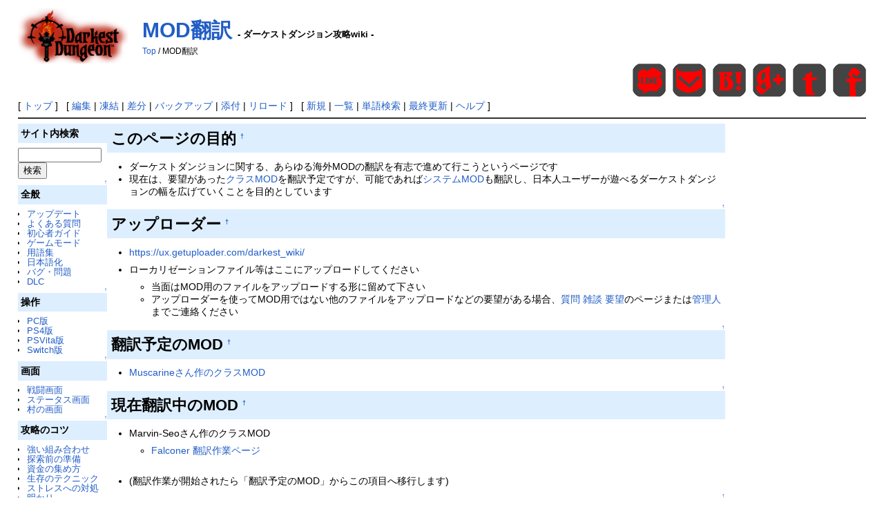

--- FILE ---
content_type: text/html; charset=UTF-8
request_url: http://game-data-base.com/darkest-dungeon-wiki/index.php?MOD%E7%BF%BB%E8%A8%B3
body_size: 11736
content:
<?xml version="1.0" encoding="UTF-8" ?>
<!DOCTYPE html PUBLIC "-//W3C//DTD XHTML 1.1//EN" "http://www.w3.org/TR/xhtml11/DTD/xhtml11.dtd">
<html xmlns="http://www.w3.org/1999/xhtml" xml:lang="ja">
<head>
 <meta http-equiv="content-type" content="application/xhtml+xml; charset=UTF-8" />
 <meta http-equiv="content-style-type" content="text/css" />

 <title>MOD翻訳 - ダーケストダンジョン攻略wiki</title>

 <link rel="SHORTCUT ICON" href="image/DDfavicon.ico" />
 <link rel="stylesheet" type="text/css" media="screen" href="skin/pukiwiki.css.php?charset=Shift_JIS" charset="Shift_JIS" />
 <link rel="stylesheet" type="text/css" media="print"  href="skin/pukiwiki.css.php?charset=Shift_JIS&amp;media=print" charset="Shift_JIS" />
 <link rel="alternate" type="application/rss+xml" title="RSS" href="http://game-data-base.com/darkest-dungeon-wiki/index.php?cmd=rss" />


<!-- ここからOGPコード-->
<meta property="fb:app_id" content="708382082833911"><!-- 環境に合わせて設定してください -->
<meta name="twitter:card" content="summary" />
<meta name="twitter:site" content="@[darkest_wiki]" />
<meta name="twitter:player" content="@[darkest_wiki]" />
<meta property="og:title" content="MOD翻訳">
<meta property="og:type" content="article"><!-- いいねボタンを押された時に新規にページを作りたくない場合はarticle -->
<meta property="og:url" content="http://game-data-base.com/darkest-dungeon-wiki/index.php?MOD%E7%BF%BB%E8%A8%B3">
<meta property="og:description" content="このページの目的&dagger;ダーケストダンジョンに関する、あらゆる海外MODの翻訳を有志で進めて行こうというページです現在は、要望があったクラスMODを翻訳予定ですが、可能であればシステムMODも翻訳し、日本人ユーザーが遊べるダーケストダンジョンの幅を広げていくことを目的としていま">
<meta property="og:site_name" content="ダーケストダンジョン攻略wiki">
<meta property="og:image" content="">
<!-- ここまでOGPコード-->



<!-- スマホ対応用ビューポート設定-->

<meta name="viewport" content="width=device-width, initial-scale=1.0">

<!-- スマホ対応用ビューポート設定-->




<!-- wiki内以外は新しいウインドウで開く設定-->

<script src="https://ajax.googleapis.com/ajax/libs/jquery/1.8.1/jquery.min.js" type="text/javascript"></script>
<script type="text/javascript">  
　　jQuery(document).ready(function(){
　　　　jQuery('a[href^=http]')
　　　　.not('[href*="'+location.hostname+'"]')
　　　　.attr({target:"_blank"})

<!-- wiki内以外は新しいウインドウで開く設定-->


　　;})  
</script>





</head>


<body>



<div id="header">
 <a href="http://game-data-base.com/darkest-dungeon-wiki/index.php?TOP"><img id="logo" src="image/left-top-logo.png" width="160" height="80" alt="[Darkest Dungeon]" title="[ダーケストダンジョン攻略wiki]" /></a>

 <h1 class="title"><a href="http://game-data-base.com/darkest-dungeon-wiki/index.php?plugin=related&amp;page=MOD%E7%BF%BB%E8%A8%B3">MOD翻訳</a> <font size="2">- ダーケストダンジョン攻略wiki -</font></h1>
    <span class="small">
   <a href="http://game-data-base.com/darkest-dungeon-wiki/index.php?TOP" title="TOP (612d)">Top</a> / MOD翻訳   </span>
 </div>


<!-- SNSbutton          Start -->


<!-- Facebook          Button          Start -->

<a class="faceface" href="http://www.facebook.com/sharer/sharer.php?u=http://game-data-base.com/darkest-dungeon-wiki/index.php?MOD%E7%BF%BB%E8%A8%B3" target="_blank"><img src="image/SNS-01-facebook.png" alt="Facebookでシェア"></a>

<!-- Facebook          Button          End -->






<!-- Twitter          Button          Start -->

<div class="twitter">
<a href="http://twitter.com/share?url=http://game-data-base.com/darkest-dungeon-wiki/index.php?MOD%E7%BF%BB%E8%A8%B3" target="_blank"><img src="image/SNS-02-twitter.png" alt="Twitterでツイート"></a></div>

<!-- Twitter          Button          End -->






<!-- Google+          Button          Start -->

<div class="plusplus">
<a href="https://plus.google.com/share?url=http://game-data-base.com/darkest-dungeon-wiki/index.php?MOD%E7%BF%BB%E8%A8%B3" target="_blank">
<img src="image/SNS-03-google.png" alt="google+でシェア">
</a>
</div>

<!-- Google+          Button          End -->





<!-- はてなブックマーク      Button          Start -->

<div class="hatebu">
<a href="http://b.hatena.ne.jp/add?mode=confirm&url=http://game-data-base.com/darkest-dungeon-wiki/index.php?MOD%E7%BF%BB%E8%A8%B3" target="_blank"><img src="image/SNS-04-hatena.png" alt="はてなブックマークに追加"></a></div>

<!-- はてなブックマーク      Button          End -->






<!-- Pocket          Button          Start -->

<div class="poke">
<a href="http://getpocket.com/edit?url=http://game-data-base.com/darkest-dungeon-wiki/index.php?MOD%E7%BF%BB%E8%A8%B3" target="_blank"><img src="image/SNS-05-pocket.png" alt="Pocketであとで読む">
</a>
</div>

<!-- Pocket          Button          End -->


<!-- Line          Button          Start -->

<div class="lineline">
<a href="http://line.me/R/msg/text/?http://game-data-base.com/darkest-dungeon-wiki/index.php?MOD%E7%BF%BB%E8%A8%B3" target="_blank"><img src="image/SNS-06-line.png" alt="LINEで送る"></a>
</div>

<!-- Line          Button          End -->




<div id="navigator">
 [ <a href="http://game-data-base.com/darkest-dungeon-wiki/index.php?TOP" >トップ</a> ] &nbsp;

 [
 	<a href="http://game-data-base.com/darkest-dungeon-wiki/index.php?cmd=edit&amp;page=MOD%E7%BF%BB%E8%A8%B3" >編集</a> |
			<a href="http://game-data-base.com/darkest-dungeon-wiki/index.php?cmd=freeze&amp;page=MOD%E7%BF%BB%E8%A8%B3" >凍結</a> |
	  <a href="http://game-data-base.com/darkest-dungeon-wiki/index.php?cmd=diff&amp;page=MOD%E7%BF%BB%E8%A8%B3" >差分</a> 	| <a href="http://game-data-base.com/darkest-dungeon-wiki/index.php?cmd=backup&amp;page=MOD%E7%BF%BB%E8%A8%B3" >バックアップ</a>  	| <a href="http://game-data-base.com/darkest-dungeon-wiki/index.php?plugin=attach&amp;pcmd=upload&amp;page=MOD%E7%BF%BB%E8%A8%B3" >添付</a>  | <a href="http://game-data-base.com/darkest-dungeon-wiki/index.php?MOD%E7%BF%BB%E8%A8%B3" >リロード</a> ] &nbsp;

 [
 	<a href="http://game-data-base.com/darkest-dungeon-wiki/index.php?plugin=newpage&amp;refer=MOD%E7%BF%BB%E8%A8%B3" >新規</a> |
    <a href="http://game-data-base.com/darkest-dungeon-wiki/index.php?cmd=list" >一覧</a>  | <a href="http://game-data-base.com/darkest-dungeon-wiki/index.php?cmd=search" >単語検索</a> | <a href="http://game-data-base.com/darkest-dungeon-wiki/index.php?RecentChanges" >最終更新</a> | <a href="http://game-data-base.com/darkest-dungeon-wiki/index.php?Help" >ヘルプ</a>   ]
</div>



<!-- 区切り線-->

<hr class="full_hr" />
<!-- 区切り線-->


<!-- コンテンツ開始 -->
<div id="contents">


<!-- メニュー開始 -->



   <div id="jump_to_menu"><a href="#menu_top">メニューへジャンプ</a></div>
   <div id="menubar">
<h2 id="content_3_0">サイト内検索</h2>
<form action="http://game-data-base.com/darkest-dungeon-wiki/index.php?cmd=search" method="post"> 
<div><input type="hidden" name="encode_hint" value="ぷ" /></div> 
<div><input type="hidden" name="encode_hint" value="ぷ" /></div>
 <div>
  <input type="text"  name="word" value="" size="13" />
  <input type="submit" value="検索" />
 </div>

</form>

<div class="jumpmenu"><a href="#navigator">&uarr;</a></div><h2 id="content_3_1">全般</h2>
<ul><li><a href="http://game-data-base.com/darkest-dungeon-wiki/index.php?%E3%82%A2%E3%83%83%E3%83%97%E3%83%87%E3%83%BC%E3%83%88" title="アップデート (2120d)">アップデート</a></li>
<li><a href="http://game-data-base.com/darkest-dungeon-wiki/index.php?%E3%82%88%E3%81%8F%E3%81%82%E3%82%8B%E8%B3%AA%E5%95%8F" title="よくある質問 (184d)">よくある質問</a></li>
<li><a href="http://game-data-base.com/darkest-dungeon-wiki/index.php?%E5%88%9D%E5%BF%83%E8%80%85%E3%82%AC%E3%82%A4%E3%83%89" title="初心者ガイド (161d)">初心者ガイド</a></li>
<li><a href="http://game-data-base.com/darkest-dungeon-wiki/index.php?%E3%82%B2%E3%83%BC%E3%83%A0%E3%83%A2%E3%83%BC%E3%83%89" title="ゲームモード (2120d)">ゲームモード</a></li>
<li><a href="http://game-data-base.com/darkest-dungeon-wiki/index.php?%E7%94%A8%E8%AA%9E%E9%9B%86" title="用語集 (842d)">用語集</a></li>
<li><a href="http://game-data-base.com/darkest-dungeon-wiki/index.php?%E6%97%A5%E6%9C%AC%E8%AA%9E%E5%8C%96" title="日本語化 (2040d)">日本語化</a></li>
<li><a href="http://game-data-base.com/darkest-dungeon-wiki/index.php?%E3%83%90%E3%82%B0%E3%83%BB%E5%95%8F%E9%A1%8C" title="バグ・問題 (1580d)">バグ・問題</a></li>
<li><a href="http://game-data-base.com/darkest-dungeon-wiki/index.php?DLC" title="DLC (1931d)">DLC</a></li></ul>

<div class="jumpmenu"><a href="#navigator">&uarr;</a></div><h2 id="content_3_2">操作</h2>
<ul><li><a href="http://game-data-base.com/darkest-dungeon-wiki/index.php?PC%E3%81%AE%E6%93%8D%E4%BD%9C%E4%B8%80%E8%A6%A7" title="PCの操作一覧 (152d)">PC版</a></li>
<li><a href="http://game-data-base.com/darkest-dungeon-wiki/index.php?PS4%E3%81%AE%E6%93%8D%E4%BD%9C%E4%B8%80%E8%A6%A7" title="PS4の操作一覧 (57d)">PS4版</a></li>
<li><a href="http://game-data-base.com/darkest-dungeon-wiki/index.php?PSVita%E3%81%AE%E6%93%8D%E4%BD%9C%E4%B8%80%E8%A6%A7" title="PSVitaの操作一覧 (2120d)">PSVita版</a></li>
<li><a href="http://game-data-base.com/darkest-dungeon-wiki/index.php?Switch%E3%81%AE%E6%93%8D%E4%BD%9C%E4%B8%80%E8%A6%A7" title="Switchの操作一覧 (27d)">Switch版</a></li></ul>

<div class="jumpmenu"><a href="#navigator">&uarr;</a></div><h2 id="content_3_3">画面</h2>
<ul><li><a href="http://game-data-base.com/darkest-dungeon-wiki/index.php?%E6%88%A6%E9%97%98%E7%94%BB%E9%9D%A2" title="戦闘画面 (2120d)">戦闘画面</a></li>
<li><a href="http://game-data-base.com/darkest-dungeon-wiki/index.php?%E3%82%B9%E3%83%86%E3%83%BC%E3%82%BF%E3%82%B9%E7%94%BB%E9%9D%A2" title="ステータス画面 (2120d)">ステータス画面</a></li>
<li><a href="http://game-data-base.com/darkest-dungeon-wiki/index.php?%E6%9D%91%E3%81%AE%E7%94%BB%E9%9D%A2" title="村の画面 (2120d)">村の画面</a></li></ul>

<div class="jumpmenu"><a href="#navigator">&uarr;</a></div><h2 id="content_3_4">攻略のコツ</h2>
<ul><li><a href="http://game-data-base.com/darkest-dungeon-wiki/index.php?%E5%BC%B7%E3%81%84%E7%B5%84%E3%81%BF%E5%90%88%E3%82%8F%E3%81%9B" title="強い組み合わせ (602d)">強い組み合わせ</a></li>
<li><a href="http://game-data-base.com/darkest-dungeon-wiki/index.php?%E6%8E%A2%E7%B4%A2%E5%89%8D%E3%81%AE%E6%BA%96%E5%82%99" title="探索前の準備 (29d)">探索前の準備</a></li>
<li><a href="http://game-data-base.com/darkest-dungeon-wiki/index.php?%E8%B3%87%E9%87%91%E3%81%AE%E9%9B%86%E3%82%81%E6%96%B9" title="資金の集め方 (152d)">資金の集め方</a></li>
<li><a href="http://game-data-base.com/darkest-dungeon-wiki/index.php?%E7%94%9F%E5%AD%98%E3%81%AE%E3%83%86%E3%82%AF%E3%83%8B%E3%83%83%E3%82%AF" title="生存のテクニック (57d)">生存のテクニック</a></li>
<li><a href="http://game-data-base.com/darkest-dungeon-wiki/index.php?%E3%82%B9%E3%83%88%E3%83%AC%E3%82%B9%E3%81%B8%E3%81%AE%E5%AF%BE%E5%87%A6" title="ストレスへの対処 (2120d)">ストレスへの対処</a></li>
<li><a href="http://game-data-base.com/darkest-dungeon-wiki/index.php?%E6%98%8E%E3%81%8B%E3%82%8A" title="明かり (184d)">明かり</a></li>
<li><a href="http://game-data-base.com/darkest-dungeon-wiki/index.php?%E8%A3%8F%E6%8A%80" title="裏技 (1294d)">裏技</a></li>
<li><a href="http://game-data-base.com/darkest-dungeon-wiki/index.php?%E3%83%88%E3%83%BC%E3%83%81%E3%83%AC%E3%82%B9" title="トーチレス (57d)">トーチレス</a></li></ul>

<div class="jumpmenu"><a href="#navigator">&uarr;</a></div><h2 id="content_3_5">ゲームデータ</h2>
<ul><li><a href="http://game-data-base.com/darkest-dungeon-wiki/index.php?%E3%83%92%E3%83%BC%E3%83%AD%E3%83%BC" title="ヒーロー (156d)">ヒーロー</a></li>
<li><a href="http://game-data-base.com/darkest-dungeon-wiki/index.php?%E3%82%AD%E3%83%A3%E3%83%B3%E3%83%97%E3%82%B9%E3%82%AD%E3%83%AB" title="キャンプスキル (152d)">キャンプスキル</a></li>
<li><a href="http://game-data-base.com/darkest-dungeon-wiki/index.php?%E3%82%B9%E3%83%88%E3%83%AC%E3%82%B9" title="ストレス (182d)">ストレス</a></li></ul>

<div class="jumpmenu"><a href="#navigator">&uarr;</a></div><h3 id="content_3_6">村</h3>
<ul><li><a href="http://game-data-base.com/darkest-dungeon-wiki/index.php?%E6%9D%91%E3%81%AE%E6%96%BD%E8%A8%AD" title="村の施設 (156d)">村の施設</a></li>
<li><a href="http://game-data-base.com/darkest-dungeon-wiki/index.php?%E3%82%A4%E3%83%99%E3%83%B3%E3%83%88" title="イベント (184d)">イベント</a></li></ul>

<div class="jumpmenu"><a href="#navigator">&uarr;</a></div><h3 id="content_3_7">ダンジョン</h3>
<ul><li><a href="http://game-data-base.com/darkest-dungeon-wiki/index.php?%E3%83%80%E3%83%B3%E3%82%B8%E3%83%A7%E3%83%B3" title="ダンジョン (157d)">ダンジョン</a></li>
<li><a href="http://game-data-base.com/darkest-dungeon-wiki/index.php?%E3%82%AF%E3%82%A8%E3%82%B9%E3%83%88" title="クエスト (182d)">クエスト</a></li>
<li><a href="http://game-data-base.com/darkest-dungeon-wiki/index.php?%E3%83%A2%E3%83%B3%E3%82%B9%E3%82%BF%E3%83%BC" title="モンスター (184d)">モンスター</a></li>
<li><a href="http://game-data-base.com/darkest-dungeon-wiki/index.php?%E3%82%AD%E3%83%A5%E3%83%AA%E3%82%AA" title="キュリオ (1081d)">キュリオ</a></li>
<li><a href="http://game-data-base.com/darkest-dungeon-wiki/index.php?%E3%83%9C%E3%82%B9" title="ボス (393d)">ボス</a></li></ul>

<div class="jumpmenu"><a href="#navigator">&uarr;</a></div><h3 id="content_3_8">アイテム</h3>
<ul><li><a href="http://game-data-base.com/darkest-dungeon-wiki/index.php?%E3%82%A2%E3%82%A4%E3%83%86%E3%83%A0" title="アイテム (2044d)">アイテム</a></li>
<li><a href="http://game-data-base.com/darkest-dungeon-wiki/index.php?%E6%B6%88%E8%80%97%E5%93%81" title="消耗品 (2044d)">消耗品</a></li>
<li><a href="http://game-data-base.com/darkest-dungeon-wiki/index.php?%E3%83%88%E3%83%AA%E3%83%B3%E3%82%B1%E3%83%83%E3%83%88" title="トリンケット (161d)">トリンケット</a></li>
<li><a href="http://game-data-base.com/darkest-dungeon-wiki/index.php?%E6%97%A5%E8%AA%8C" title="日誌 (2057d)">日誌</a></li></ul>

<div class="jumpmenu"><a href="#navigator">&uarr;</a></div><h3 id="content_3_9">状態</h3>
<ul><li><a href="http://game-data-base.com/darkest-dungeon-wiki/index.php?%E7%8A%B6%E6%85%8B%E5%A4%89%E5%8C%96" title="状態変化 (29d)">状態変化</a></li>
<li><a href="http://game-data-base.com/darkest-dungeon-wiki/index.php?%E5%A5%87%E7%99%96" title="奇癖 (1271d)">奇癖</a></li>
<li><a href="http://game-data-base.com/darkest-dungeon-wiki/index.php?%E7%97%85%E6%B0%97" title="病気 (2120d)">病気</a></li>
<li><a href="http://game-data-base.com/darkest-dungeon-wiki/index.php?%E8%B5%A4%E3%81%AE%E5%91%AA%E3%81%84" title="赤の呪い (163d)">赤の呪い</a></li>
<li><a href="http://game-data-base.com/darkest-dungeon-wiki/index.php?%E5%BE%B3%E3%83%BB%E7%B2%BE%E7%A5%9E%E5%B4%A9%E5%A3%8A" title="徳・精神崩壊 (2057d)">徳・精神崩壊</a></li></ul>

<div class="jumpmenu"><a href="#navigator">&uarr;</a></div><h3 id="content_3_10">その他</h3>
<ul><li><a href="http://game-data-base.com/darkest-dungeon-wiki/index.php?%E5%AE%9F%E7%B8%BE" title="実績 (2039d)">実績</a></li>
<li><a href="http://game-data-base.com/darkest-dungeon-wiki/index.php?%E3%83%8A%E3%83%AC%E3%83%BC%E3%82%B7%E3%83%A7%E3%83%B3" title="ナレーション (1653d)">ナレーション</a></li>
<li><a href="http://game-data-base.com/darkest-dungeon-wiki/index.php?MOD" title="MOD (1216d)">MOD</a></li>
<li><a href="http://game-data-base.com/darkest-dungeon-wiki/index.php?MOD%E5%88%B6%E4%BD%9C" title="MOD制作 (2093d)">MOD制作</a></li>
<li><a href="http://game-data-base.com/darkest-dungeon-wiki/index.php?MOD%E7%BF%BB%E8%A8%B3" title="MOD翻訳 (602d)">MOD翻訳</a></li>
<li><a href="http://game-data-base.com/darkest-dungeon-wiki/index.php?%E3%83%91%E3%83%BC%E3%83%86%E3%82%A3%E3%82%B3%E3%83%B3%E3%83%9C" title="パーティコンボ (2120d)">パーティコンボ</a></li>
<li><a href="http://game-data-base.com/darkest-dungeon-wiki/index.php?%E9%A1%9E%E4%BC%BC%E3%82%B2%E3%83%BC%E3%83%A0" title="類似ゲーム (2120d)">類似ゲーム</a></li></ul>

<div class="jumpmenu"><a href="#navigator">&uarr;</a></div><h2 id="content_3_11">コミュニティ</h2>
<ul><li><a href="http://game-data-base.com/darkest-dungeon-wiki/index.php?%E8%B3%AA%E5%95%8F%20%E9%9B%91%E8%AB%87%20%E8%A6%81%E6%9C%9B" title="質問 雑談 要望 (29d)">質問 雑談 要望</a></li>
<li><a href="http://game-data-base.com/darkest-dungeon-wiki/index.php?%E3%82%B2%E3%83%BC%E3%83%A0%E5%86%85%E8%AA%BF%E6%9F%BB" title="ゲーム内調査 (2120d)">ゲーム内調査</a></li>
<li><a href="http://game-data-base.com/darkest-dungeon-wiki/index.php?%E5%AE%9F%E6%B3%81%E5%8B%95%E7%94%BB%E7%B4%B9%E4%BB%8B" title="実況動画紹介 (27d)">実況動画紹介</a></li>
<li><a href="http://game-data-base.com/darkest-dungeon-wiki/index.php?wiki%E7%AE%A1%E7%90%86" title="wiki管理 (900d)">wiki管理</a></li>
<li><a href="http://game-data-base.com/darkest-dungeon-wiki/index.php?%E5%88%A9%E7%94%A8%E8%A6%8F%E7%B4%84" title="利用規約 (2107d)">利用規約</a></li></ul>

<div class="jumpmenu"><a href="#navigator">&uarr;</a></div><h2 id="content_3_12">wiki編集</h2>
<ul><li><a href="http://game-data-base.com/darkest-dungeon-wiki/index.php?%E7%B7%A8%E9%9B%86%E3%82%AC%E3%82%A4%E3%83%89%E3%83%A9%E3%82%A4%E3%83%B3" title="編集ガイドライン (2107d)">編集ガイドライン</a></li>
<li><a href="http://game-data-base.com/darkest-dungeon-wiki/index.php?SandBox" title="SandBox (2120d)">練習用ページ</a></li>
<li><a href="http://game-data-base.com/darkest-dungeon-wiki/index.php?Help" title="Help (4065d)">Pukiwikiとは</a></li>
<li><a href="http://game-data-base.com/darkest-dungeon-wiki/index.php?FormattingRules" title="FormattingRules (4065d)">ヘルプ</a></li>
<li><a href="http://game-data-base.com/darkest-dungeon-wiki/index.php?PukiWiki/1.4/Manual/Plugin" title="PukiWiki/1.4/Manual/Plugin (4065d)">プラグイン</a></li></ul>

<div class="jumpmenu"><a href="#navigator">&uarr;</a></div><h2 id="content_3_13">リンク</h2>
<ul><li><a href="http://darkestdungeon.jp/" rel="nofollow">日本語公式サイト</a></li>
<li><a href="https://darkestdungeon.wiki.gg/wiki/Darkest_Dungeon_Wiki_1" rel="nofollow">公式wiki(英語)</a></li>
<li><a href="https://www.darkestdungeon.com/" rel="nofollow">公式サイト(英語)</a></li>
<li><a href="https://www.kickstarter.com/projects/1460250988/darkest-dungeon-by-red-hook-studios" rel="nofollow">Kickstarter(英語)</a></li>
<li><a href="https://www.reddit.com/r/darkestdungeon/" rel="nofollow">reddit(英語)</a></li></ul>

<div class="jumpmenu"><a href="#navigator">&uarr;</a></div><h2 id="content_3_14">更新履歴</h2>
<h5>最新の20件</h5>
<div><strong>2026-01-18</strong>
<ul>
 <li><a href="http://game-data-base.com/darkest-dungeon-wiki/index.php?RecentDeleted" title="RecentDeleted (1d)">RecentDeleted</a></li>
</ul>
<strong>2026-01-16</strong>
<ul>
 <li><a href="http://game-data-base.com/darkest-dungeon-wiki/index.php?Comments/%E3%82%AD%E3%83%A5%E3%83%AA%E3%82%AA" title="Comments/キュリオ (2d)">Comments/キュリオ</a></li>
</ul>
<strong>2026-01-05</strong>
<ul>
 <li><a href="http://game-data-base.com/darkest-dungeon-wiki/index.php?MenuBar" title="MenuBar (14d)">MenuBar</a></li>
</ul>
<strong>2025-12-23</strong>
<ul>
 <li><a href="http://game-data-base.com/darkest-dungeon-wiki/index.php?%E5%A2%93%E8%8D%92%E3%82%89%E3%81%97" title="墓荒らし (27d)">墓荒らし</a></li>
 <li><a href="http://game-data-base.com/darkest-dungeon-wiki/index.php?%E5%AE%9F%E6%B3%81%E5%8B%95%E7%94%BB%E7%B4%B9%E4%BB%8B" title="実況動画紹介 (27d)">実況動画紹介</a></li>
 <li><a href="http://game-data-base.com/darkest-dungeon-wiki/index.php?Switch%E3%81%AE%E6%93%8D%E4%BD%9C%E4%B8%80%E8%A6%A7" title="Switchの操作一覧 (27d)">Switchの操作一覧</a></li>
</ul>
<strong>2025-12-21</strong>
<ul>
 <li><a href="http://game-data-base.com/darkest-dungeon-wiki/index.php?Comments/%E5%BC%B7%E3%81%84%E7%B5%84%E3%81%BF%E5%90%88%E3%82%8F%E3%81%9B" title="Comments/強い組み合わせ (29d)">Comments/強い組み合わせ</a></li>
 <li><a href="http://game-data-base.com/darkest-dungeon-wiki/index.php?Comments/%E5%A2%93%E8%8D%92%E3%82%89%E3%81%97" title="Comments/墓荒らし (29d)">Comments/墓荒らし</a></li>
 <li><a href="http://game-data-base.com/darkest-dungeon-wiki/index.php?Comments/%E6%9D%91%E3%81%AE%E6%96%BD%E8%A8%AD" title="Comments/村の施設 (29d)">Comments/村の施設</a></li>
 <li><a href="http://game-data-base.com/darkest-dungeon-wiki/index.php?Comments/%E3%82%B7%E3%83%A5%E3%83%AA%E3%83%BC%E3%82%AB%E3%83%BC" title="Comments/シュリーカー (29d)">Comments/シュリーカー</a></li>
 <li><a href="http://game-data-base.com/darkest-dungeon-wiki/index.php?%E8%B3%AA%E5%95%8F%20%E9%9B%91%E8%AB%87%20%E8%A6%81%E6%9C%9B" title="質問 雑談 要望 (29d)">質問 雑談 要望</a></li>
 <li><a href="http://game-data-base.com/darkest-dungeon-wiki/index.php?%E7%8A%B6%E6%85%8B%E5%A4%89%E5%8C%96" title="状態変化 (29d)">状態変化</a></li>
 <li><a href="http://game-data-base.com/darkest-dungeon-wiki/index.php?%E6%8E%A2%E7%B4%A2%E5%89%8D%E3%81%AE%E6%BA%96%E5%82%99" title="探索前の準備 (29d)">探索前の準備</a></li>
</ul>
<strong>2025-12-17</strong>
<ul>
 <li><a href="http://game-data-base.com/darkest-dungeon-wiki/index.php?Comments/%E8%8D%92%E3%81%8F%E3%82%8C%E8%80%85" title="Comments/荒くれ者 (33d)">Comments/荒くれ者</a></li>
</ul>
<strong>2025-12-11</strong>
<ul>
 <li><a href="http://game-data-base.com/darkest-dungeon-wiki/index.php?Comments/%E4%BF%AE%E9%81%93%E5%A5%B3" title="Comments/修道女 (38d)">Comments/修道女</a></li>
</ul>
<strong>2025-11-23</strong>
<ul>
 <li><a href="http://game-data-base.com/darkest-dungeon-wiki/index.php?Comments/wiki%E7%AE%A1%E7%90%86" title="Comments/wiki管理 (57d)">Comments/wiki管理</a></li>
 <li><a href="http://game-data-base.com/darkest-dungeon-wiki/index.php?%E3%83%88%E3%83%BC%E3%83%81%E3%83%AC%E3%82%B9" title="トーチレス (57d)">トーチレス</a></li>
 <li><a href="http://game-data-base.com/darkest-dungeon-wiki/index.php?PS4%E3%81%AE%E6%93%8D%E4%BD%9C%E4%B8%80%E8%A6%A7" title="PS4の操作一覧 (57d)">PS4の操作一覧</a></li>
 <li><a href="http://game-data-base.com/darkest-dungeon-wiki/index.php?%E7%94%9F%E5%AD%98%E3%81%AE%E3%83%86%E3%82%AF%E3%83%8B%E3%83%83%E3%82%AF" title="生存のテクニック (57d)">生存のテクニック</a></li>
</ul>
<strong>2025-10-30</strong>
<ul>
 <li><a href="http://game-data-base.com/darkest-dungeon-wiki/index.php?Comments/%E7%A5%9E%E7%A7%98%E4%B8%BB%E7%BE%A9%E8%80%85" title="Comments/神秘主義者 (81d)">Comments/神秘主義者</a></li>
</ul>
</div>
</div>
   <div id="body">
<h2 id="content_1_0">このページの目的  <a class="anchor_super" id="rbc939c7" href="http://game-data-base.com/darkest-dungeon-wiki/index.php?MOD%E7%BF%BB%E8%A8%B3#rbc939c7" title="rbc939c7">&dagger;</a></h2>
<ul class="list1" style="padding-left:16px;margin-left:16px"><li>ダーケストダンジョンに関する、あらゆる海外MODの翻訳を有志で進めて行こうというページです</li>
<li>現在は、要望があった<a href="http://game-data-base.com/darkest-dungeon-wiki/index.php?MOD#class" title="MOD (1216d)">クラスMOD</a>を翻訳予定ですが、可能であれば<a href="http://game-data-base.com/darkest-dungeon-wiki/index.php?MOD#system" title="MOD (1216d)">システムMOD</a>も翻訳し、日本人ユーザーが遊べるダーケストダンジョンの幅を広げていくことを目的としています</li></ul>

<div class="jumpmenu"><a href="#navigator">&uarr;</a></div><h2 id="content_1_1">アップローダー  <a class="anchor_super" id="jbcc9721" href="http://game-data-base.com/darkest-dungeon-wiki/index.php?MOD%E7%BF%BB%E8%A8%B3#jbcc9721" title="jbcc9721">&dagger;</a></h2>
<ul class="list1" style="padding-left:16px;margin-left:16px"><li><a href="https://ux.getuploader.com/darkest_wiki/" rel="nofollow">https://ux.getuploader.com/darkest_wiki/</a></li></ul>
<ul class="list1" style="padding-left:16px;margin-left:16px"><li>ローカリゼーションファイル等はここにアップロードしてください
<ul class="list2" style="padding-left:16px;margin-left:16px"><li>当面はMOD用のファイルをアップロードする形に留めて下さい</li>
<li>アップローダーを使ってMOD用ではない他のファイルをアップロードなどの要望がある場合、<a href="http://game-data-base.com/darkest-dungeon-wiki/index.php?%E8%B3%AA%E5%95%8F%20%E9%9B%91%E8%AB%87%20%E8%A6%81%E6%9C%9B" title="質問 雑談 要望 (29d)">質問 雑談 要望</a>のページまたは<a href="http://game-data-base.com/darkest-dungeon-wiki/index.php?%E7%AE%A1%E7%90%86%E4%BA%BA" title="管理人 (2681d)">管理人</a>までご連絡ください</li></ul></li></ul>

<div class="jumpmenu"><a href="#navigator">&uarr;</a></div><h2 id="content_1_2">翻訳予定のMOD  <a class="anchor_super" id="before" href="http://game-data-base.com/darkest-dungeon-wiki/index.php?MOD%E7%BF%BB%E8%A8%B3#before" title="before">&dagger;</a></h2>
<ul class="list1" style="padding-left:16px;margin-left:16px"><li><a href="http://game-data-base.com/darkest-dungeon-wiki/index.php?MOD#muscarine" title="MOD (1216d)">Muscarineさん作のクラスMOD</a></li></ul>

<div class="jumpmenu"><a href="#navigator">&uarr;</a></div><h2 id="content_1_3">現在翻訳中のMOD  <a class="anchor_super" id="ing" href="http://game-data-base.com/darkest-dungeon-wiki/index.php?MOD%E7%BF%BB%E8%A8%B3#ing" title="ing">&dagger;</a></h2>
<ul class="list1" style="padding-left:16px;margin-left:16px"><li>Marvin-Seoさん作のクラスMOD
<ul class="list2" style="padding-left:16px;margin-left:16px"><li><a href="http://game-data-base.com/darkest-dungeon-wiki/index.php?Falconer%20%E7%BF%BB%E8%A8%B3%E4%BD%9C%E6%A5%AD%E3%83%9A%E3%83%BC%E3%82%B8" title="Falconer 翻訳作業ページ (2089d)">Falconer 翻訳作業ページ</a>
<div class="spacer">&nbsp;</div></li></ul></li>
<li>(翻訳作業が開始されたら「翻訳予定のMOD」からこの項目へ移行します)</li></ul>

<div class="jumpmenu"><a href="#navigator">&uarr;</a></div><h2 id="content_1_4">翻訳作業終了MOD  <a class="anchor_super" id="finished" href="http://game-data-base.com/darkest-dungeon-wiki/index.php?MOD%E7%BF%BB%E8%A8%B3#finished" title="finished">&dagger;</a></h2>
<ul class="list1" style="padding-left:16px;margin-left:16px"><li>(翻訳作業が一通り終わったら「現在翻訳中のMOD」からこの項目へ移行します)</li>
<li>(MODページにて外部サイトや当wiki用アップローダーへリンクを貼ります)</li>
<li>下記リンクは当wikiのMODページへ飛びます</li></ul>
<ul class="list2" style="padding-left:32px;margin-left:32px"><li><a href="http://game-data-base.com/darkest-dungeon-wiki/index.php?MOD#japanese_translation" title="MOD (1216d)">Samurai</a></li>
<li><a href="http://game-data-base.com/darkest-dungeon-wiki/index.php?MOD#japanese_translation" title="MOD (1216d)">Space Marine Class Mod</a></li>
<li><a href="http://game-data-base.com/darkest-dungeon-wiki/index.php?MOD#other" title="MOD (1216d)">party combo日本語化MOD</a></li></ul>

<div class="jumpmenu"><a href="#navigator">&uarr;</a></div><h2 id="content_1_5">翻訳作業支援 <a class="anchor_super" id="translation-support" href="http://game-data-base.com/darkest-dungeon-wiki/index.php?MOD%E7%BF%BB%E8%A8%B3#translation-support" title="translation-support">&dagger;</a></h2>
<ul class="list1" style="padding-left:16px;margin-left:16px"><li>DeepL翻訳（無料版）
<ul class="list2" style="padding-left:16px;margin-left:16px"><li>ドイツ企業の翻訳サイト。機械翻訳ですが、Google翻訳より自然な日本語に翻訳可能。</li>
<li>Google翻訳と同じやり方で使用できます。</li></ul></li></ul>
<ul class="list1" style="padding-left:16px;margin-left:16px"><li>GOOGLETRANSLATE関数
<ul class="list2" style="padding-left:16px;margin-left:16px"><li>Googleスプレッドシートにある関数。</li>
<li>スプレッドシート上でGoogle翻訳で翻訳された文章を表示可能。</li></ul></li></ul>

<div class="jumpmenu"><a href="#navigator">&uarr;</a></div><h2 id="content_1_6">翻訳作業所について  <a class="anchor_super" id="b84fbf46" href="http://game-data-base.com/darkest-dungeon-wiki/index.php?MOD%E7%BF%BB%E8%A8%B3#b84fbf46" title="b84fbf46">&dagger;</a></h2>
<ul class="list1" style="padding-left:16px;margin-left:16px"><li>翻訳作業所を当wikiの管理人に開設してほしい場合は、コメントにて連絡ください。</li>
<li>ご自分で翻訳作業所を開設していただいても構いません。その場合は翻訳作業所の管理についてはお願いいたします。開設したらリンクを貼ってください。
<div class="spacer">&nbsp;</div></li>
<li><a href="http://game-data-base.com/darkest-dungeon-wiki/index.php?%E7%BF%BB%E8%A8%B3%E4%BD%9C%E6%A5%AD%E6%89%80%E3%81%AE%E4%BD%9C%E3%82%8A%E6%96%B9" title="翻訳作業所の作り方 (2089d)">翻訳作業所の作り方</a></li></ul>

<div class="jumpmenu"><a href="#navigator">&uarr;</a></div><h2 id="content_1_7">アップロードされたローカリゼーションファイル等の著作権について  <a class="anchor_super" id="about_property_rights" href="http://game-data-base.com/darkest-dungeon-wiki/index.php?MOD%E7%BF%BB%E8%A8%B3#about_property_rights" title="about_property_rights">&dagger;</a></h2>
<ul class="list1" style="padding-left:16px;margin-left:16px"><li>Any intellectual property rights relating to the Mods shall belong to Developer.so unauthorized use or reproduction of any photographs on localization files is prohibited.
<br class="spacer" />(著作権は、MODの製作者様に帰属します。著作権は権利者様側へ帰属しておりますのでローカリゼーションファイルの転載・流用はご遠慮下さい)</li>
<li>If you encounter any problems, please contact to <a href="http://game-data-base.com/darkest-dungeon-wiki/index.php?%E7%AE%A1%E7%90%86%E4%BA%BA" title="管理人 (2681d)">Admin</a>, about  Delete request of copyright information. I will respond to that right away from Developer.
<br class="spacer" />(著作情報の削除依頼に関しては、<a href="http://game-data-base.com/darkest-dungeon-wiki/index.php?%E7%AE%A1%E7%90%86%E4%BA%BA" title="管理人 (2681d)">管理人</a>へお願いします。権利者様側からの削除の依頼や警告は速やかに対処いたします)</li></ul>
<div class="spacer">&nbsp;</div>
<div><p>最新の10件を表示しています。 <a href="http://game-data-base.com/darkest-dungeon-wiki/index.php?Comments/MOD%E7%BF%BB%E8%A8%B3" title="Comments/MOD翻訳 (116d)">コメントページを参照</a></p>
<form action="http://game-data-base.com/darkest-dungeon-wiki/index.php" method="post"> 
<div><input type="hidden" name="encode_hint" value="ぷ" /></div>
<ul class="list1" style="padding-left:16px;margin-left:16px"><li class="pcmt"><input class="pcmt" type="radio" name="reply" value="96c57a6daa5d88bc83fa9eff2a66e035" tabindex="14" />Bufftown - activities improvementというMODを翻訳したものをアップロードしてみました。良ければ使ってみてください。 --  <span class="comment_date">2024-04-18 (木) 20:27:18</span></li>
<li class="pcmt"><input class="pcmt" type="radio" name="reply" value="5dcf4efb380c201d54faf6d4fab64f73" tabindex="13" />xmlファイル開いて,翻訳打ち込んで,loc2ファイル作ったけどゲームが落ちる。 --  <span class="comment_date">2024-05-25 (土) 18:26:06</span></li>
<li class="pcmt"><input class="pcmt" type="radio" name="reply" value="85fabf62d574ca61348279fb03336ca8" tabindex="12" />xmlファイル開いて,翻訳打ち込んで,loc2ファイル作ったけどゲームが落ちる。 --  <span class="comment_date">2024-05-25 (土) 18:26:13</span>
<ul class="list2" style="padding-left:16px;margin-left:16px"><li class="pcmt"><input class="pcmt" type="radio" name="reply" value="d06249281a8b412586d2430a7332f3df" tabindex="11" />連投してしまった,日本語訳する際の制限とかあるのかな,notopad++使ってるけどどこが悪いのかいまいちわからない --  <span class="comment_date">2024-05-25 (土) 18:34:19</span>
<ul class="list3" style="padding-left:16px;margin-left:16px"><li>すみません、自己解決しました半角の%が入ると何故かクラッシュしてました --  <span class="comment_date">2024-05-25 (土) 18:49:41</span></li></ul></li></ul></li>
<li class="pcmt"><input class="pcmt" type="radio" name="reply" value="85cf8c50ecea898095654703a08e0d12" tabindex="10" />Scourge Classの翻訳をやってみたんだけどstring_table.xmlをlocalization.exeにドラッグしてもloc2が出来上がらないでござる・・・なぁぜなぁぜ？ --  <span class="comment_date">2024-07-11 (木) 14:20:06</span></li>
<li class="pcmt"><input class="pcmt" type="radio" name="reply" value="7c8f7e76959812a2ad47bd43826c242a" tabindex="9" />.exe画面でエラー吐いてるならエラーに出てる足りてないファイルをlocalization.exeと同じ場所にあるファイル持って来たら出来るよ --  <span class="comment_date">2024-07-22 (月) 14:38:40</span></li>
<li class="pcmt"><input class="pcmt" type="radio" name="reply" value="190341520ce438c08cc414d06895c390" tabindex="8" />機械翻訳メインですがcataphract,cook,etarnal,serafh,livia,sword maiden,The Eye of the Sunに日本語化をアップローダーにあげてみました。完全に確認は出来てないのでエラーが出るかもしれませんがプレイは出来るとは思います。 --  <span class="comment_date">2024-09-13 (金) 05:43:17</span></li>
<li class="pcmt"><input class="pcmt" type="radio" name="reply" value="f29df2fb8a9c1ad83b533a9804846761" tabindex="7" />間抜けで申し訳ないのですが、ローダーの翻訳詰め合わせセットってあれどうやって使用するんです？ --  <span class="comment_date">2024-11-24 (日) 00:44:56</span></li>
<li class="pcmt"><input class="pcmt" type="radio" name="reply" value="ecccc4d18808ffcf6cbfa4e972b5cfd6" tabindex="6" />翻訳作業してるんですが、スキル説明が途中で切れてしまうことがままあります --  <span class="comment_date">2025-08-18 (月) 10:59:06</span>
<ul class="list2" style="padding-left:16px;margin-left:16px"><li class="pcmt"><input class="pcmt" type="radio" name="reply" value="9cfa8219385033f37360be3892c59e02" tabindex="5" />文自体を短くして納めれば入るんですが、どうしようもないものもあり……文字数制限や横幅の表示制限があるのでしょうか --  <span class="comment_date">2025-08-18 (月) 11:00:31</span></li></ul></li>
<li class="pcmt"><input class="pcmt" type="radio" name="reply" value="e48dfeb2a4eb51a36984cfa5a4047e1b" tabindex="4" />初めてローカライズしてますskadi extra trinket の英訳を --  <span class="comment_date">2025-09-24 (水) 18:19:17</span></li>
<li class="pcmt"><input class="pcmt" type="radio" name="reply" value="addcf0483fb060405267fbfd5af40e5d" tabindex="3" />skadi extra trinket の英訳を荒いところはありながらも完成させたのですがアップロードしてみます。ワークショップでもアップできたらと思っているのですがMOD作者様に連絡とったほうが良いのでしょうか --  <span class="comment_date">2025-09-24 (水) 18:23:06</span>
<ul class="list2" style="padding-left:16px;margin-left:16px"><li class="pcmt"><input class="pcmt" type="radio" name="reply" value="c51e44ab5ada14c0daac350b38304530" tabindex="2" />文字色に難がありますが私の環境では動作しました --  <span class="comment_date">2025-09-24 (水) 18:28:59</span></li>
<li class="pcmt"><input class="pcmt" type="radio" name="reply" value="63053c590b5663d9425ae1fe05717614" tabindex="1" />全然足りてないことに気づきました。再度作業中ですのでアップロード削除申請しておきます --  <span class="comment_date">2025-09-25 (木) 07:08:29</span></li></ul></li></ul>

  <div>
  <input type="hidden" name="digest" value="a49459c9579bc156a63a0ca28e6955b0" />
  <input type="hidden" name="plugin" value="pcomment" />
  <input type="hidden" name="refer"  value="MOD翻訳" />
  <input type="hidden" name="page"   value="[[Comments/MOD翻訳]]" />
  <input type="hidden" name="nodate" value="" />
  <input type="hidden" name="dir"    value="1" />
  <input type="hidden" name="count"  value="10" />
  <input type="radio" name="reply" value="0" tabindex="0" checked="checked" /> お名前:  <input type="text" name="name" size="15" /> <input type="text" name="msg" size="40" />
  <input type="submit" value="コメントの挿入" />
  </div></form>
</div>

</div>



<!-- コンテンツ終了 -->
</div>





<hr class="full_hr" />
<!-- Toolbar -->
<div id="toolbar">
 <a href="http://game-data-base.com/darkest-dungeon-wiki/index.php?TOP"><img src="image/top.png" width="20" height="20" alt="トップ" title="トップ" /></a>
 &nbsp;
 	<a href="http://game-data-base.com/darkest-dungeon-wiki/index.php?cmd=edit&amp;page=MOD%E7%BF%BB%E8%A8%B3"><img src="image/edit.png" width="20" height="20" alt="編集" title="編集" /></a>			<a href="http://game-data-base.com/darkest-dungeon-wiki/index.php?cmd=freeze&amp;page=MOD%E7%BF%BB%E8%A8%B3"><img src="image/freeze.png" width="20" height="20" alt="凍結" title="凍結" /></a>	  <a href="http://game-data-base.com/darkest-dungeon-wiki/index.php?cmd=diff&amp;page=MOD%E7%BF%BB%E8%A8%B3"><img src="image/diff.png" width="20" height="20" alt="差分" title="差分" /></a>	<a href="http://game-data-base.com/darkest-dungeon-wiki/index.php?cmd=backup&amp;page=MOD%E7%BF%BB%E8%A8%B3"><img src="image/backup.png" width="20" height="20" alt="バックアップ" title="バックアップ" /></a>			<a href="http://game-data-base.com/darkest-dungeon-wiki/index.php?plugin=attach&amp;pcmd=upload&amp;page=MOD%E7%BF%BB%E8%A8%B3"><img src="image/file.png" width="20" height="20" alt="添付" title="添付" /></a>		<a href="http://game-data-base.com/darkest-dungeon-wiki/index.php?plugin=template&amp;refer=MOD%E7%BF%BB%E8%A8%B3"><img src="image/copy.png" width="20" height="20" alt="複製" title="複製" /></a>	<a href="http://game-data-base.com/darkest-dungeon-wiki/index.php?plugin=rename&amp;refer=MOD%E7%BF%BB%E8%A8%B3"><img src="image/rename.png" width="20" height="20" alt="名前変更" title="名前変更" /></a> <a href="http://game-data-base.com/darkest-dungeon-wiki/index.php?MOD%E7%BF%BB%E8%A8%B3"><img src="image/reload.png" width="20" height="20" alt="リロード" title="リロード" /></a> &nbsp;
	<a href="http://game-data-base.com/darkest-dungeon-wiki/index.php?plugin=newpage&amp;refer=MOD%E7%BF%BB%E8%A8%B3"><img src="image/new.png" width="20" height="20" alt="新規" title="新規" /></a> <a href="http://game-data-base.com/darkest-dungeon-wiki/index.php?cmd=list"><img src="image/list.png" width="20" height="20" alt="一覧" title="一覧" /></a> <a href="http://game-data-base.com/darkest-dungeon-wiki/index.php?cmd=search"><img src="image/search.png" width="20" height="20" alt="単語検索" title="単語検索" /></a> <a href="http://game-data-base.com/darkest-dungeon-wiki/index.php?RecentChanges"><img src="image/recentchanges.png" width="20" height="20" alt="最終更新" title="最終更新" /></a> &nbsp; <a href="http://game-data-base.com/darkest-dungeon-wiki/index.php?Help"><img src="image/help.png" width="20" height="20" alt="ヘルプ" title="ヘルプ" /></a> &nbsp; <a href="http://game-data-base.com/darkest-dungeon-wiki/index.php?cmd=rss&amp;ver=1.0"><img src="image/rss.png" width="36" height="14" alt="最終更新のRSS" title="最終更新のRSS" /></a></div>

<div id="lastmodified">Last-modified: 2024-05-27 (月) 17:59:56  (602d)</div>

<div id="related">Link: <a href="http://game-data-base.com/darkest-dungeon-wiki/index.php?MenuBar">MenuBar</a>(14d)
 <a href="http://game-data-base.com/darkest-dungeon-wiki/index.php?%E8%B3%AA%E5%95%8F%20%E9%9B%91%E8%AB%87%20%E8%A6%81%E6%9C%9B">質問 雑談 要望</a>(29d)
 <a href="http://game-data-base.com/darkest-dungeon-wiki/index.php?Comments/MOD%E7%BF%BB%E8%A8%B3">Comments/MOD翻訳</a>(116d)
 <a href="http://game-data-base.com/darkest-dungeon-wiki/index.php?Comments/MOD%E5%88%B6%E4%BD%9C">Comments/MOD制作</a>(678d)
 <a href="http://game-data-base.com/darkest-dungeon-wiki/index.php?MOD">MOD</a>(1216d)
 <a href="http://game-data-base.com/darkest-dungeon-wiki/index.php?Falconer%20%E7%BF%BB%E8%A8%B3%E4%BD%9C%E6%A5%AD%E3%83%9A%E3%83%BC%E3%82%B8">Falconer 翻訳作業ページ</a>(2089d)
 <a href="http://game-data-base.com/darkest-dungeon-wiki/index.php?%E7%BF%BB%E8%A8%B3%E4%BD%9C%E6%A5%AD%E6%89%80%E3%81%AE%E4%BD%9C%E3%82%8A%E6%96%B9">翻訳作業所の作り方</a>(2089d)
 <a href="http://game-data-base.com/darkest-dungeon-wiki/index.php?%E7%AE%A1%E7%90%86%E4%BA%BA">管理人</a>(2681d)</div>

<div id="footer">
 Site admin: <a href="http://pukiwiki.example.com/">anonymous</a><p />
 <strong>PukiWiki 1.5.1</strong> &copy; 2001-2016 <a href="http://pukiwiki.osdn.jp/">PukiWiki Development Team</a>.
 Powered by PHP 7.0.33. HTML convert time: 0.018 sec.
</div>



<!-- SNSscript          Start -->


<!-- Facebook          Script          Start -->

<div id="fb-root"></div>
<script>(function(d, s, id) {
  var js, fjs = d.getElementsByTagName(s)[0];
  if (d.getElementById(id)) return;
  js = d.createElement(s); js.id = id;
  js.src = 'https://connect.facebook.net/ja_JP/sdk.js#xfbml=1&version=v3.1&appId=708382082833911&autoLogAppEvents=1';
  fjs.parentNode.insertBefore(js, fjs);
}(document, 'script', 'facebook-jssdk'));</script>

<!-- Facebook          Script          End -->






<!-- Twitter          Script          Start -->

<script type="text/javascript" src="http://platform.twitter.com/widgets.js"></script>

<!-- Twitter          Script          End -->

<!-- Twitter(follow)  Script          Start -->

<script async src="https://platform.twitter.com/widgets.js" charset="utf-8"></script>

<!-- Twitter(follow)  Script          End -->






<!-- Google+          Script          Start -->

<script type="text/javascript" src="https://apis.google.com/js/plusone.js">
    {'lang': 'ja'}
</script>

<!-- Google+          Script          End -->






<!-- はてなブックマーク      Script          Start -->

<script type="text/javascript" src="https://b.st-hatena.com/js/bookmark_button.js" charset="utf-8" async="async"></script>

<!-- はてなブックマーク      Script          End -->






<!-- Pocket          Script          Start -->


<script type="text/javascript">!function(d,i){if(!d.getElementById(i)){var j=d.createElement("script");j.id=i;j.src="https://widgets.getpocket.com/v1/j/btn.js?v=1";var w=d.getElementById(i);d.body.appendChild(j);}}(document,"pocket-btn-js");</script>

<!-- Pocket          Script          End -->


<!-- Line          Script          Start -->

 <script src="https://d.line-scdn.net/r/web/social-plugin/js/thirdparty/loader.min.js" async="async" defer="defer"></script>

<!-- Line          Script          End -->



<!-- SNSscript          End -->





</body>
</html>
